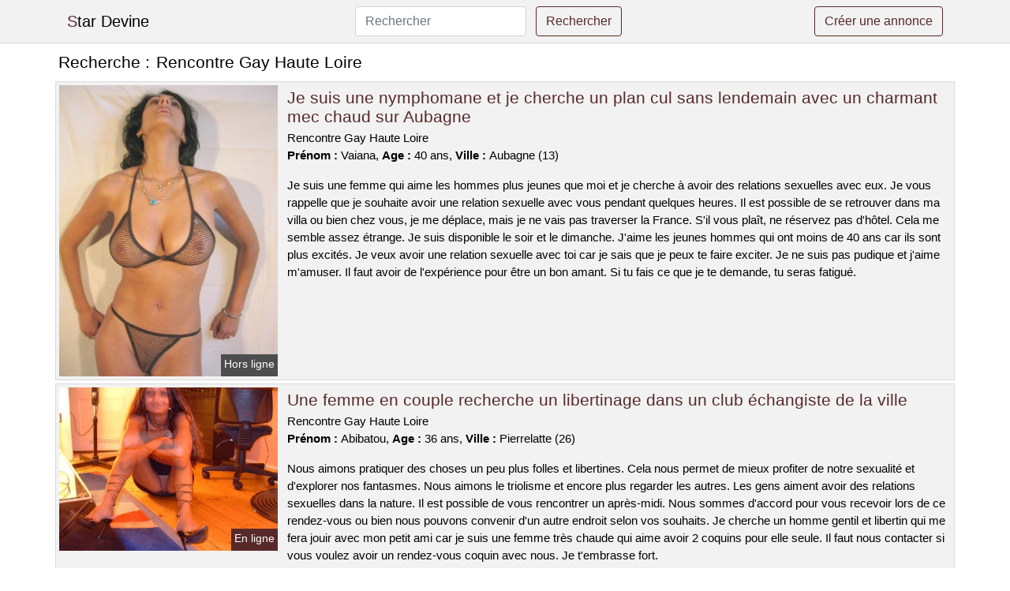

--- FILE ---
content_type: text/html; charset=UTF-8
request_url: https://www.stardevine.com/rencontre-gay-haute-loire
body_size: 7024
content:
<!doctype html>
<html lang="fr">
<head>
    <meta charset="utf-8">
    <meta name="viewport" content="width=device-width, initial-scale=1, shrink-to-fit=no">
    
    <link rel="preconnect" href="https://cdn.stardevine.com" crossorigin>
    <link rel="dns-prefetch" href="https://cdn.stardevine.com">
    
    <link rel="preconnect" href="https://stackpath.bootstrapcdn.com">
    <link rel="preload" as="style"  href="https://stackpath.bootstrapcdn.com/bootstrap/4.5.2/css/bootstrap.min.css">
    <link rel="preload" as="script" href="/js/jquery-3.5.1.min.js">
	<link rel="preload" href="https://cdn.stardevine.com/m/4/41179.jpg" as="image">
    
    <link rel="stylesheet" href="https://stackpath.bootstrapcdn.com/bootstrap/4.5.2/css/bootstrap.min.css" crossorigin="anonymous">
	
	<link rel="icon" href="/favicon.ico" />
	
	<meta name="csrf-token" content="nHSNqXeNJwwppdwweZld8uB5U6EsDUK1sklNGsKw">
	
	<title>Rencontre Gay Haute Loire</title>
	<meta name="description" content="Je suis une nymphomane et je cherche un plan cul sans lendemain avec un charmant mec chaud sur Aubagne. Une femme en couple recherche un libertinage dans un club échangiste de la ville. Une femme blonde est seule dans la ville et cherche une rencontre sexuelle sans aucune restriction. " />
	<link rel="canonical" href="https://www.stardevine.com/rencontre-gay-haute-loire" />
	
			
    <style>
    body{background-color:#ffffff;color: #000000;font-size: 15px;padding-bottom: 50px;}
    a, a:hover{color: #000000;}
    
    .navbar-brand:first-letter{color: #572929;}
    .navbar-brand{color: #000000 !important;}
    
    h1{font-size:1.3rem;}
    h2{font-size:1.3rem;}
    
    .title{display: flex;}
    .title span{
        font-size:1.3rem;font-weight: 500;line-height: 1.2;}
    }
    
    .c1{color: #572929;}
     a.c1, a.c1:hover{color: #572929;}
    .bg_light{background-color: #ffffff;}
    .bg_dark{background-color: #f2f2f2;}
    
    .border, .border-bottom{border-color: #d9d9d9 !important;}
    
    .navbar{background-color: #f2f2f2;}
    .navbar-toggler-icon{color: #000000;}
    
    .thumbnail {position: relative;padding-top: 56.25%;overflow: hidden;}
    .thumbnail img{position: absolute;top: 0;bottom: 0;left: 0;right: 0;}
    
    .searchs{font-size: 0;}
    .searchs li{display: inline-block; margin: 0 5px 5px 0;}
    .searchs a{display:block;line-height:32px;padding: 0 5px;font-size: 15px;;}
    
    .list-unstyled li{line-height:18px;}
    h3{font-size: 15px;font-weight: normal;display: inline;}
    
    .online {position: absolute;right: 4px;bottom: 4px;background: #572929;padding: 2px 4px 5px 4px;color: #ffffff;font-size:14px;}
    .outline {position: absolute;right: 4px;bottom: 4px;background: #4d4d4d;padding: 2px 4px 5px 4px;color: #ffffff;font-size:14px;}
    
    .btn-contact{position: absolute;top: 5px;right: 10px;background-color: #572929;border-color:#572929;}
    .btn-contact:hover, .btn-contact:active, .btn-contact:focus{
        background-color: #462121 !important;
        border-color:#462121 !important;
        box-shadow: unset !important;
    }
    
    .btn-submit{border-color:#572929;color:#572929;}
    .btn-submit:hover, .btn-submit:active, .btn-submit:focus{
        background-color: #462121 !important;
        border-color:#462121 !important;
        box-shadow: unset !important;color:#FFFFFF;
    }
    
    .form-control:focus{
        border-color:#572929;
        box-shadow:initial;
    }
    
        
    </style>
</head>

<body>

<nav class="navbar navbar-expand-lg navbar-light p-0 border-bottom">
	<div class="container p-1v d-flex">
		<a class="navbar-brand" href="/">Star Devine</a>
        <form class="form-inline my-2 my-lg-0 d-none d-md-block" method="post" action="https://www.stardevine.com/rechercher" >
        	<input type="hidden" name="_token" value="nHSNqXeNJwwppdwweZld8uB5U6EsDUK1sklNGsKw">          	<input class="form-control mr-sm-2" type="search" placeholder="Rechercher" aria-label="Rechercher" name="q" required >
          	<button class="btn btn-outline-primary my-2 my-sm-0 btn-submit" type="submit">Rechercher</button>
        </form>
		<a rel="nofollow" href="/inscription" class="btn btn-outline-primary my-2 btn-submit" >Créer une annonce</a>
	</div>
</nav>


<main>
	<div class="container" >
	
    	<div class="row">
    		<div class="col p-1 title">
	    		<span class="py-2 m-0 mr-2" >Recherche : </span>
	    		<h1 class="py-2 m-0" >Rencontre Gay Haute Loire</h1>
	    	</div>
	    </div>
	    
    	<div class="row">
    						<div class="row no-gutters border bg_dark mb-1">
	<div class="col-md-3 col-12 p-0">
		<div class="position-relative" >
    		<a rel="nofollow" href="https://www.stardevine.com/aubagne-13/je-suis-une-nymphomane-et-je-cherche-un-plan-cul-sans-lendemain-avec-un-charmant-mec-chaud-sur-aubagne-4141">
    			<img  class="rounded-0 w-100 p-1 h-auto" src="https://cdn.stardevine.com/m/4/41179.jpg" alt="Je suis une nymphomane et je cherche un plan cul sans lendemain avec un charmant mec chaud sur @city" width="450"  height="600" >
    		</a>
        	    			<span class="outline" >Hors ligne</span>
        	    	</div>
	</div>
	<div class="col-md-9 col-12 p-1 p-md-2">
		<h2 class="mb-1 mt-0">
			<a class="c1" rel="nofollow"  href="https://www.stardevine.com/aubagne-13/je-suis-une-nymphomane-et-je-cherche-un-plan-cul-sans-lendemain-avec-un-charmant-mec-chaud-sur-aubagne-4141" >Je suis une nymphomane et je cherche un plan cul sans lendemain avec un charmant mec chaud sur Aubagne</a>
		</h2>
		<p>
							Rencontre Gay Haute Loire<br>
						<b>Prénom : </b>Vaiana, 
			<b>Age : </b>40 ans,
			<b>Ville : </b>Aubagne (13)
		</p>
		<p class=" mt-3 mb-0" >Je suis une femme qui aime les hommes plus jeunes que moi et je cherche à avoir des relations sexuelles avec eux. Je vous rappelle que je souhaite avoir une relation sexuelle avec vous pendant quelques heures. Il est possible de se retrouver dans ma villa ou bien chez vous, je me déplace, mais je ne vais pas traverser la France. S'il vous plaît, ne réservez pas d'hôtel. Cela me semble assez étrange. Je suis disponible le soir et le dimanche. J'aime les jeunes hommes qui ont moins de 40 ans car ils sont plus excités. Je veux avoir une relation sexuelle avec toi car je sais que je peux te faire exciter. Je ne suis pas pudique et j'aime m'amuser. Il faut avoir de l'expérience pour être un bon amant. Si tu fais ce que je te demande, tu seras fatigué.</p>
	</div>
</div>    						<div class="row no-gutters border bg_dark mb-1">
	<div class="col-md-3 col-12 p-0">
		<div class="position-relative" >
    		<a rel="nofollow" href="https://www.stardevine.com/pierrelatte-26/une-femme-en-couple-recherche-un-libertinage-dans-un-club-echangiste-de-la-ville-4143">
    			<img loading=&quot;lazy&quot; class="rounded-0 w-100 p-1 h-auto" src="https://cdn.stardevine.com/m/0/940.jpg" alt="Une femme en couple recherche un libertinage dans un club échangiste de la ville" width="520"  height="390" >
    		</a>
        	    			<span class="online" >En ligne</span>
        	    	</div>
	</div>
	<div class="col-md-9 col-12 p-1 p-md-2">
		<h2 class="mb-1 mt-0">
			<a class="c1" rel="nofollow"  href="https://www.stardevine.com/pierrelatte-26/une-femme-en-couple-recherche-un-libertinage-dans-un-club-echangiste-de-la-ville-4143" >Une femme en couple recherche un libertinage dans un club échangiste de la ville</a>
		</h2>
		<p>
							Rencontre Gay Haute Loire<br>
						<b>Prénom : </b>Abibatou, 
			<b>Age : </b>36 ans,
			<b>Ville : </b>Pierrelatte (26)
		</p>
		<p class=" mt-3 mb-0" >Nous aimons pratiquer des choses un peu plus folles et libertines. Cela nous permet de mieux profiter de notre sexualité et d'explorer nos fantasmes. Nous aimons le triolisme et encore plus regarder les autres. Les gens aiment avoir des relations sexuelles dans la nature. Il est possible de vous rencontrer un après-midi. Nous sommes d'accord pour vous recevoir lors de ce rendez-vous ou bien nous pouvons convenir d'un autre endroit selon vos souhaits. Je cherche un homme gentil et libertin qui me fera jouir avec mon petit ami car je suis une femme très chaude qui aime avoir 2 coquins pour elle seule. Il faut nous contacter si vous voulez avoir un rendez-vous coquin avec nous. Je t'embrasse fort.</p>
	</div>
</div>    						<div class="row no-gutters border bg_dark mb-1">
	<div class="col-md-3 col-12 p-0">
		<div class="position-relative" >
    		<a rel="nofollow" href="https://www.stardevine.com/bruay-la-buissiere-62/une-femme-blonde-est-seule-dans-la-ville-et-cherche-une-rencontre-sexuelle-sans-aucune-restriction-4145">
    			<img loading=&quot;lazy&quot; class="rounded-0 w-100 p-1 h-auto" src="https://cdn.stardevine.com/j/2/23045.jpg" alt="Une femme blonde est seule dans la ville et cherche une rencontre sexuelle sans aucune restriction" width="574"  height="740" >
    		</a>
        	    			<span class="outline" >Hors ligne</span>
        	    	</div>
	</div>
	<div class="col-md-9 col-12 p-1 p-md-2">
		<h2 class="mb-1 mt-0">
			<a class="c1" rel="nofollow"  href="https://www.stardevine.com/bruay-la-buissiere-62/une-femme-blonde-est-seule-dans-la-ville-et-cherche-une-rencontre-sexuelle-sans-aucune-restriction-4145" >Une femme blonde est seule dans la ville et cherche une rencontre sexuelle sans aucune restriction</a>
		</h2>
		<p>
							Rencontre Gay Haute Loire<br>
						<b>Prénom : </b>Faida, 
			<b>Age : </b>28 ans,
			<b>Ville : </b>Bruay-la-Buissière (62)
		</p>
		<p class=" mt-3 mb-0" >Je veux profiter comme jamais. J'aime les hommes très charmants. Je veux un H tbm pour ressentir quelque chose. J'aime beaucoup me montrer nue dans la forêt et que l'on me photographie. Mais ce qui me fait le plus plaisir ce sont les coups rapides dans des endroits inattendus (parkings, toilettes, etc...) , à vous d'être imaginatifs dans les rues de Bruay-la-Buissière. Je suis disponible pour le sexe après mon travail. Je veux vous inviter à un rendez-vous dans un bar pour faire connaissance. J'espère bientôt rencontrer quelqu'un sans prise de tête sur Bruay-la-Buissière. Je pense que je vais m'amuser avec toi. Je brûle d'impatience de faire votre connaissance. Au revoir.</p>
	</div>
</div>    						<div class="row no-gutters border bg_dark mb-1">
	<div class="col-md-3 col-12 p-0">
		<div class="position-relative" >
    		<a rel="nofollow" href="https://www.stardevine.com/oullins-69/jeune-femme-tres-coquine-oullins-disponible-pour-une-rencontre-sexuelle-4142">
    			<img loading=&quot;lazy&quot; class="rounded-0 w-100 p-1 h-auto" src="https://cdn.stardevine.com/j/0/947.jpg" alt="Jeune femme très coquine @city disponible pour une rencontre sexuelle" width="500"  height="338" >
    		</a>
        	    			<span class="outline" >Hors ligne</span>
        	    	</div>
	</div>
	<div class="col-md-9 col-12 p-1 p-md-2">
		<h2 class="mb-1 mt-0">
			<a class="c1" rel="nofollow"  href="https://www.stardevine.com/oullins-69/jeune-femme-tres-coquine-oullins-disponible-pour-une-rencontre-sexuelle-4142" >Jeune femme très coquine Oullins disponible pour une rencontre sexuelle</a>
		</h2>
		<p>
							Rencontre Gay Haute Loire<br>
						<b>Prénom : </b>Audelie, 
			<b>Age : </b>24 ans,
			<b>Ville : </b>Oullins (69)
		</p>
		<p class=" mt-3 mb-0" >Bonjour tout le monde, je suis Audelie et j'ai 24 ans. Je suis seule en ce moment. Je suis jolie. Je suis très coquine. Je cherche un homme qui soit assez passionné et, surtout, doté d'un gros pénis pour me procurer beaucoup de plaisir car je suis une libertine relativement exigeante. Je sais comment m'y prendre avec mes plans cul pour les exciter. J'aime les rencontres libertines car elles me permettent de faire des connaissances et d'en apprendre plus sur le sexe. J'aime l'idée de pouvoir partager mon corps avec d’autres femmes et hommes en club, et j’adore le sexe. J’ai découvert ce milieu il y a plusieurs années grâce à un ami qui m’a emmenée dans un club échangiste pour la première fois. Depuis, je n’ai pas pu m’empêcher de retourner fréquemment dans les clubs libertins pour assouvir mes envies. J'aime quand des libertins m'observent pendant que je fais une fellation dans un lieu public comme un jardin. Nous pouvons nous rencontrer dans Oullins et ses alentours. Je peux vous donner rendez-vous en début d'après-midi pour un rencard. Je cherche un rendez-vous sans préjugés à Oullins. Je suis sûre que je vais m'amuser avec toi. Je suis impatiente de vous voir. Au revoir.</p>
	</div>
</div>    						<div class="row no-gutters border bg_dark mb-1">
	<div class="col-md-3 col-12 p-0">
		<div class="position-relative" >
    		<a rel="nofollow" href="https://www.stardevine.com/trappes-78/jeune-fille-tres-coquine-trappes-libre-pour-une-rencontre-sexuelle-4148">
    			<img loading=&quot;lazy&quot; class="rounded-0 w-100 p-1 h-auto" src="https://cdn.stardevine.com/j/0/5965.jpg" alt="Jeune fille très coquine @city libre pour une rencontre sexuelle" width="800"  height="540" >
    		</a>
        	    			<span class="outline" >Hors ligne</span>
        	    	</div>
	</div>
	<div class="col-md-9 col-12 p-1 p-md-2">
		<h2 class="mb-1 mt-0">
			<a class="c1" rel="nofollow"  href="https://www.stardevine.com/trappes-78/jeune-fille-tres-coquine-trappes-libre-pour-une-rencontre-sexuelle-4148" >Jeune fille très coquine Trappes libre pour une rencontre sexuelle</a>
		</h2>
		<p>
							Rencontre Gay Haute Loire<br>
						<b>Prénom : </b>Shadine, 
			<b>Age : </b>35 ans,
			<b>Ville : </b>Trappes (78)
		</p>
		<p class=" mt-3 mb-0" >Je m'appelle Shadine, j'ai 35 ans et je travaille dans un commerce à Trappes. Je suis une femme qui aime s'amuser et draguer les hommes. Aujourd'hui, je ne me complique pas la vie, je fais ce que j'ai envie de faire quand bon me semble. J'aime les jeux de rôle. Je veux un amant qui soit imaginatif pour me diriger dans mes scénarios et m'entraîner dans son monde de désirs. Je donne rendez-vous à la fin de semaine, mais je préfère en fin de journée. On peut se retrouver où tu veux mais dans les environs de Trappes. Je veux absolument prendre mon pied comme jamais auparavant. J'aime les hommes mignons. Je cherche un homme avec une grosse bite car je ne jouis pas sans ça. Pour être satisfait sexuellement, il vaut mieux ne pas être un débutant. Si vous répondez à mes demandes, vous en serez souvenu.</p>
	</div>
</div>    						<div class="row no-gutters border bg_dark mb-1">
	<div class="col-md-3 col-12 p-0">
		<div class="position-relative" >
    		<a rel="nofollow" href="https://www.stardevine.com/la-seyne-sur-mer-83/un-plan-est-en-place-pour-une-fille-jolie-dans-la-ville-4150">
    			<img loading=&quot;lazy&quot; class="rounded-0 w-100 p-1 h-auto" src="https://cdn.stardevine.com/j/1/12841.jpg" alt="Un plan est en place pour une fille jolie dans la ville" width="452"  height="528" >
    		</a>
        	    			<span class="outline" >Hors ligne</span>
        	    	</div>
	</div>
	<div class="col-md-9 col-12 p-1 p-md-2">
		<h2 class="mb-1 mt-0">
			<a class="c1" rel="nofollow"  href="https://www.stardevine.com/la-seyne-sur-mer-83/un-plan-est-en-place-pour-une-fille-jolie-dans-la-ville-4150" >Un plan est en place pour une fille jolie dans la ville</a>
		</h2>
		<p>
							Rencontre Gay Haute Loire<br>
						<b>Prénom : </b>Tressy, 
			<b>Age : </b>31 ans,
			<b>Ville : </b>La Seyne-sur-Mer (83)
		</p>
		<p class=" mt-3 mb-0" >Salut les gars, je suis ici pour trouver un bon coup et j'habite à La Seyne-sur-Mer. Je m'appelle Tressy et j'ai 31 ans. Je suis célibataire et je travaille comme professeur. Je veux juste un homme pour une relation sexuelle car j'aime faire l'amour sans limites avec quelqu'un que je ne connais pas. Je fais de nouvelles choses et j'ai besoin d'un partenaire qui soit à la hauteur. Je n'ai pas de goût particulier en ce qui concerne mes coups d'un soir. Toutefois, il est crucial que cette personne soit ouverte d'esprit. Je veux des préliminaires car j'aime être désirée avant de rencontrer quelqu'un. Je suis disponible pour un plan sexe après mon travail. Je peux vous donner un rendez-vous dans un bar pour faire connaissance. Si vous avez envie, vous pouvez laisser une proposition coquine. Je vous souhaite de me rejoindre à La Seyne-sur-Mer pour un plan cul. Embrasser. Au revoir.</p>
	</div>
</div>    						<div class="row no-gutters border bg_dark mb-1">
	<div class="col-md-3 col-12 p-0">
		<div class="position-relative" >
    		<a rel="nofollow" href="https://www.stardevine.com/sevres-92/une-meuf-chaude-et-libertine-rencontree-dans-la-ville-4144">
    			<img loading=&quot;lazy&quot; class="rounded-0 w-100 p-1 h-auto" src="https://cdn.stardevine.com/m/0/8911.jpg" alt="Une meuf chaude et libertine rencontrée dans la ville" width="500"  height="375" >
    		</a>
        	    			<span class="outline" >Hors ligne</span>
        	    	</div>
	</div>
	<div class="col-md-9 col-12 p-1 p-md-2">
		<h2 class="mb-1 mt-0">
			<a class="c1" rel="nofollow"  href="https://www.stardevine.com/sevres-92/une-meuf-chaude-et-libertine-rencontree-dans-la-ville-4144" >Une meuf chaude et libertine rencontrée dans la ville</a>
		</h2>
		<p>
							Rencontre Gay Haute Loire<br>
						<b>Prénom : </b>Houaida, 
			<b>Age : </b>35 ans,
			<b>Ville : </b>Sèvres (92)
		</p>
		<p class=" mt-3 mb-0" >Nous aimons le sexe et nous sommes toujours à la recherche de quelque chose de nouveau.
J'aime être dominée pendant que mon mari me regarde. Nous aimons aller sur des sites où nous pouvons échanger avec d'autres couples et avoir du plaisir ensemble. Nous avons rendez-vous ce soir pour un moment de liberté Sèvres. Vous pouvez vous donner rendez-vous à l'extérieur. Nous aimons le candaulisme. Je suis une femme très coquine, j'apprécie de coucher avec plusieurs couples dont mon copain. Je n'ai aucun critère physique en ce qui concerne un plan candauliste, mais je veux quelqu'un qui soit sûr de lui. Il est important que mon conjoint voie un autre homme me donner du plaisir. N'hésitez pas à laisser un commentaire, nous serons ravis de le lire. Nous espérons te voir pour un beau échange. Embrasser. A bientôt.</p>
	</div>
</div>    						<div class="row no-gutters border bg_dark mb-1">
	<div class="col-md-3 col-12 p-0">
		<div class="position-relative" >
    		<a rel="nofollow" href="https://www.stardevine.com/rosny-sous-bois-93/une-femme-en-couple-a-la-recherche-dun-plan-cul-a-trois-sur-rosny-sous-bois-4146">
    			<img loading=&quot;lazy&quot; class="rounded-0 w-100 p-1 h-auto" src="https://cdn.stardevine.com/m/0/7771.jpg" alt="Une femme en couple à la recherche d&#039;un plan cul à trois sur @city" width="500"  height="515" >
    		</a>
        	    			<span class="online" >En ligne</span>
        	    	</div>
	</div>
	<div class="col-md-9 col-12 p-1 p-md-2">
		<h2 class="mb-1 mt-0">
			<a class="c1" rel="nofollow"  href="https://www.stardevine.com/rosny-sous-bois-93/une-femme-en-couple-a-la-recherche-dun-plan-cul-a-trois-sur-rosny-sous-bois-4146" >Une femme en couple à la recherche d&#039;un plan cul à trois sur Rosny-sous-Bois</a>
		</h2>
		<p>
							Rencontre Gay Haute Loire<br>
						<b>Prénom : </b>Carme, 
			<b>Age : </b>36 ans,
			<b>Ville : </b>Rosny-sous-Bois (93)
		</p>
		<p class=" mt-3 mb-0" >Hi guys, my name is Carme and I'm married, 36 years old. Je suis très attirant. Je ne cherche pas un homme particulier, je veux juste un bon coup pour m'amuser. Je ne tiens pas compte du physique, seulement de l'aptitude à donner du plaisir. Il faut que mon partenaire soit à la hauteur et qu'il puisse me voir avec un autre homme sans être jaloux. Nous ne pouvons vous voir qu'en fin de semaine. Nous sommes d'accord pour vous rencontrer où vous le souhaitez. Nous aimons pratiquer différentes activités sexuelles et nous le faisons dans le respect et l'hygiène. Nous aimons le bdsm soft avec un homme expérimenté. Notre annonce est destinée aux personnes intéressées par une relation coquine. Si cela vous dit, n'hésitez pas à nous contacter ! Nous avons hâte de faire partie de ce site de rencontres. A bientôt.</p>
	</div>
</div>    						<div class="row no-gutters border bg_dark mb-1">
	<div class="col-md-3 col-12 p-0">
		<div class="position-relative" >
    		<a rel="nofollow" href="https://www.stardevine.com/nogent-sur-marne-94/ma-nana-est-une-fan-de-candaulisme-et-elle-a-28-ans-je-cherche-un-coquin-sur-nogent-sur-marne-pour-satisfaire-ses-desirs-4147">
    			<img loading=&quot;lazy&quot; class="rounded-0 w-100 p-1 h-auto" src="https://cdn.stardevine.com/j/0/9864.jpg" alt="Ma nana est une fan de candaulisme et elle a 28 ans. Je cherche un coquin sur @city pour satisfaire ses désirs" width="406"  height="500" >
    		</a>
        	    			<span class="outline" >Hors ligne</span>
        	    	</div>
	</div>
	<div class="col-md-9 col-12 p-1 p-md-2">
		<h2 class="mb-1 mt-0">
			<a class="c1" rel="nofollow"  href="https://www.stardevine.com/nogent-sur-marne-94/ma-nana-est-une-fan-de-candaulisme-et-elle-a-28-ans-je-cherche-un-coquin-sur-nogent-sur-marne-pour-satisfaire-ses-desirs-4147" >Ma nana est une fan de candaulisme et elle a 28 ans. Je cherche un coquin sur Nogent-sur-Marne pour satisfaire ses désirs</a>
		</h2>
		<p>
							Rencontre Gay Haute Loire<br>
						<b>Prénom : </b>Lama, 
			<b>Age : </b>28 ans,
			<b>Ville : </b>Nogent-sur-Marne (94)
		</p>
		<p class=" mt-3 mb-0" >Nous voulons te voir le samedi, soit chez nous ou dans un club privé près de Nogent-sur-Marne. Nous souhaiterions rencontrer un homme d'âge similaire à nous pour cet échange. Je suis une femme très coquine et je veux un homme pour avoir des orgasmes ensemble. Nous adorons sortir dans des clubs privés pour profiter. Nous aimons le sexe et nous adorons faire l'amour avec d'autres couples.
Cela nous permet de découvrir de nouvelles choses et cela rend notre relation plus forte. J'aime le sexe à trois car cela me permet d'être gourmande et mon partenaire est d'accord avec moi. Nous allons lire vos propositions pour cette nuit de baise. Je vous attends sur Nogent-sur-Marne! Je vous embrasse affectueusement ! C'est fini.</p>
	</div>
</div>    						<div class="row no-gutters border bg_dark mb-1">
	<div class="col-md-3 col-12 p-0">
		<div class="position-relative" >
    		<a rel="nofollow" href="https://www.stardevine.com/soisy-sous-montmorency-95/une-femme-qui-a-un-pacte-civil-de-solidarite-sur-soisy-sous-montmorency-veut-passer-une-soiree-chaude-avec-un-amant-4149">
    			<img loading=&quot;lazy&quot; class="rounded-0 w-100 p-1 h-auto" src="https://cdn.stardevine.com/j/0/3405.jpg" alt="Une femme qui a un pacte civil de solidarité sur @city veut passer une soirée chaude avec un amant" width="500"  height="375" >
    		</a>
        	    			<span class="online" >En ligne</span>
        	    	</div>
	</div>
	<div class="col-md-9 col-12 p-1 p-md-2">
		<h2 class="mb-1 mt-0">
			<a class="c1" rel="nofollow"  href="https://www.stardevine.com/soisy-sous-montmorency-95/une-femme-qui-a-un-pacte-civil-de-solidarite-sur-soisy-sous-montmorency-veut-passer-une-soiree-chaude-avec-un-amant-4149" >Une femme qui a un pacte civil de solidarité sur Soisy-sous-Montmorency veut passer une soirée chaude avec un amant</a>
		</h2>
		<p>
							Rencontre Gay Haute Loire<br>
						<b>Prénom : </b>Yanissa, 
			<b>Age : </b>32 ans,
			<b>Ville : </b>Soisy-sous-Montmorency (95)
		</p>
		<p class=" mt-3 mb-0" >J'aime les cunnis car ils me donnent beaucoup de plaisir. Je suis une jeune femme qui aime s'amuser et jouer quand je rencontre un amant pour une nuit. Je suis d'accord pour un rendez-vous sexuel chez toi à l'avenir. Je suis libre plutôt la nuit et le samedi. Je suis à la recherche d'un partenaire libertin expérimenté qui saura me guider et m'enseigner les bonnes manières. Je veux que tu me baises comme il te plaît, sans retenue. Je serai ta chose et je ferai ce que tu voudras pour toi et ton plaisir. J'espère juste avoir un maximum de plaisir avec toi car c'est ce qui compte pour moi ! Je vous demande de me contacter si vous voulez me démonter. Je cherche un homme qui soit plutôt dominateur. Je vous embrasse.</p>
	</div>
</div>    		    	</div>
    	
    	    	
    	<div class="row">
    		<div class="col p-0">
            	<ul class="list-unstyled searchs" >
                	                		<li><a class="border bg_dark" href="https://www.stardevine.com/lieu-de-draguefr">Lieu De Drague.fr</a></li>
                	                		<li><a class="border bg_dark" href="https://www.stardevine.com/escort-trans-drancy">Escort Trans Drancy</a></li>
                	                		<li><a class="border bg_dark" href="https://www.stardevine.com/wanoonce">Wanoonce</a></li>
                	                		<li><a class="border bg_dark" href="https://www.stardevine.com/escort-qui-se-deplace-sur-coarraze">Escort qui se déplace sur Coarraze</a></li>
                	                		<li><a class="border bg_dark" href="https://www.stardevine.com/escort-qui-se-deplace-sur-limours">Escort qui se déplace sur Limours</a></li>
                	                		<li><a class="border bg_dark" href="https://www.stardevine.com/maquillage-50-ans-yeux-bleus">Maquillage 50 Ans Yeux Bleus</a></li>
                	                		<li><a class="border bg_dark" href="https://www.stardevine.com/escorte-annonce-marseille">Escorte Annonce Marseille</a></li>
                	                		<li><a class="border bg_dark" href="https://www.stardevine.com/escort-qui-se-deplace-sur-juvignac">Escort qui se déplace sur Juvignac</a></li>
                	                		<li><a class="border bg_dark" href="https://www.stardevine.com/porte-tryba-prix">Porte Tryba Prix</a></li>
                	                		<li><a class="border bg_dark" href="https://www.stardevine.com/meuf-pulpeuse">Meuf Pulpeuse</a></li>
                	                		<li><a class="border bg_dark" href="https://www.stardevine.com/viager-libre-nantes">Viager Libre Nantes</a></li>
                	                		<li><a class="border bg_dark" href="https://www.stardevine.com/escort-qui-se-deplace-sur-monthyon">Escort qui se déplace sur Monthyon</a></li>
                	                		<li><a class="border bg_dark" href="https://www.stardevine.com/table-basse-anglais">Table Basse Anglais</a></li>
                	                		<li><a class="border bg_dark" href="https://www.stardevine.com/escort-qui-se-deplace-sur-boutiers-saint-trojan">Escort qui se déplace sur Boutiers-Saint-Trojan</a></li>
                	                		<li><a class="border bg_dark" href="https://www.stardevine.com/club87-nancy">Club87 Nancy</a></li>
                	                		<li><a class="border bg_dark" href="https://www.stardevine.com/belhomme-plouay">Belhomme Plouay</a></li>
                	                		<li><a class="border bg_dark" href="https://www.stardevine.com/escortpau">Escort.pau</a></li>
                	                		<li><a class="border bg_dark" href="https://www.stardevine.com/escorte-au-puy-en-velay">Escorte Au Puy En Velay</a></li>
                	                		<li><a class="border bg_dark" href="https://www.stardevine.com/plan-culnet">Plan Cul.net</a></li>
                	                		<li><a class="border bg_dark" href="https://www.stardevine.com/annonces-utilitaires">Annonces Utilitaires</a></li>
                	                	
                	            	</ul>
            </div>
    	</div>
    	
    </div>
</main>



<script src="/js/jquery-3.5.1.min.js" ></script>
<script type="text/javascript">
    $.ajaxSetup({
        headers: {
            'X-CSRF-TOKEN': $('meta[name="csrf-token"]').attr('content')
        }
    });

    function aVisitor()
    {
    	$.post( "/a-visitor" );
    }

    $( document ).ready(function() {
    	aVisitor();
    });
</script>
    
<script defer src="https://static.cloudflareinsights.com/beacon.min.js/vcd15cbe7772f49c399c6a5babf22c1241717689176015" integrity="sha512-ZpsOmlRQV6y907TI0dKBHq9Md29nnaEIPlkf84rnaERnq6zvWvPUqr2ft8M1aS28oN72PdrCzSjY4U6VaAw1EQ==" data-cf-beacon='{"version":"2024.11.0","token":"9c39b28d718d4732910d898869fe129e","r":1,"server_timing":{"name":{"cfCacheStatus":true,"cfEdge":true,"cfExtPri":true,"cfL4":true,"cfOrigin":true,"cfSpeedBrain":true},"location_startswith":null}}' crossorigin="anonymous"></script>
</body>
</html>